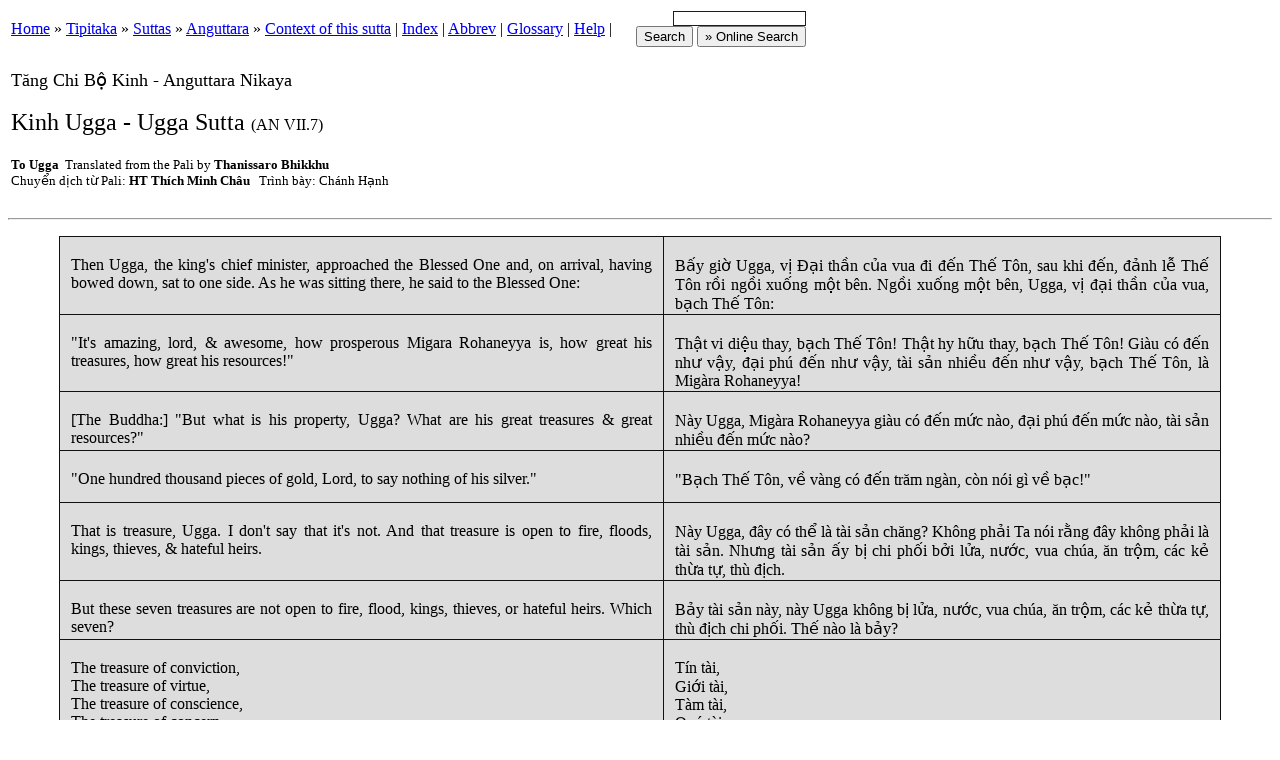

--- FILE ---
content_type: text/html
request_url: http://www.chiakhoahocphat.com/chiakhoa/ChanhHanh/Ugga%20Sutta.htm
body_size: 16413
content:
<html>

<head>
<meta http-equiv=Content-Type content="text/html; charset=windows-1252">
<meta name=ProgId content=Word.Document>
<meta name=Generator content="Microsoft Word 10">
<meta name=Originator content="Microsoft Word 10">
<link rel=File-List href="../../ChanhHanh/TKGiacDang_files/filelist.xml.htm">
<!META http-equiv=Content-Type content="text/html; charset=UTF-8">



<!DOCTYPE html PUBLIC "-//W3C//DTD XHTML 1.0 Transitional//EN"
    "http://www.w3.org/TR/xhtml1/DTD/xhtml1-transitional.dtd">
<html xmlns="http://www.w3.org/1999/xhtml">
<!-- #bbinclude "sutta.txt"
#COMMENT#=""
#SUMMARY#=""
#NIKAYA#="Anguttara"
#TIPITAKA_ABBREV#="AN"
#NUMBER#="VIII.39"
#PTS_ID#="A iv 245"
#ALT_ID#=""
#SUTTA_NOTE#=""
#PALI_TITLE#="Abhisanda Sutta"
#ENGLISH_TITLE#="Rewards"
#ENGLISH_SUBTITLE#=""
#TRANSLATOR#="Thanissaro Bhikkhu"
#BY2#=""
#TRANSLATOR2#=""
#COPYRIGHT#="Copyright &copy; 1997 Thanissaro Bhikkhu."
#LICENSE#="For free distribution. This work may be republished, reformatted, reprinted, and redistributed in any medium. It is the author's wish, however, that any such republication and redistribution be made available to the public on a free and unrestricted basis and that translations and other derivative works be clearly marked as such."
#ATI_YEAR#="1997"
#SOURCE#="Transcribed from a file provided by the translator."
#SOURCE_ISBN#=""
#EXTRA_INFO#=""
#ALT_FORMATS#=""
#ALT_TRANS#=""

#HOT_LINKS#=""
#HEAD_EXTRAS#=""
#HEADER_PRE#=""
#TITLE_TOP#=""
#TITLE_BOTTOM#=""
#RIGHTS_TOP#=""
#RIGHTS_BOTTOM#=""
#HEADER_POST#=""
-->

<!-- vvvvvvvvvvvvvvvvvvvvvvvvvvvvvvvvvvvvvvvvvvvvvvvvvvvvvvvvvvvvvvv -->
<!-- THE TEXT BELOW IS AUTOMAGICALLY GENERATED FROM AN INCLUDE FILE. -->
<!-- (Generated by BBEdit, *not* by the web server.) -->
<head>
<title>AN VIII.39: Abhisanda Sutta</title>
<!-- robots content="none" -->
<meta http-equiv="content-type" content="text/html; charset=iso-8859-1" />
<link href="http://www.accesstoinsight.org/rss/news.rss" rel="alternate" type="application/rss+xml" title="What's New at Access to Insight" />
<link type="text/css" rel="stylesheet" title="ATI Basic" href="file:///Macintosh HD/Users/truongvannang/Downloads/new-domain/css/base.css" />
<link rel="shortcut icon" href="file:///Macintosh HD/Users/truongvannang/Downloads/new-domain/icon/favicon.ico" type="image/x-icon" />

</head>
<body>
<form method="get" action="http://www.accesstoinsight.org/cgi/search/search.pl">
<table id="navbar" summary="This one-row table is a navbar with links to useful landmarks in the website.">
<tr><td align="left"><a href="../../Trangchinh.htm">Home</a> 
	&raquo; <a href="../pages/TamTang.htm">Tipitaka</a> 
	&raquo; <a href="../pages/TenKinh.htm">Suttas</a> 
	&raquo; <a href="../pages/TANGCHIBOKINH.htm">Anguttara</a> 
	&raquo; <a href="../../ChanhHanh/index.html#an08-039">Context of this sutta</a></td>
<td align="right"> | <a href="../pages/index_subject.htm">Index</a> | <a href="file:///Macintosh HD/Users/truongvannang/Downloads/new-domain/abbrev.html" title="Abbreviations" target="tools">Abbrev</a> | <a href="../pages/Glossary.htm">Glossary</a> | <a href="file:///Macintosh HD/Users/truongvannang/Downloads/new-domain/help.html" title="Help" target="tools" name="top" id="top">Help</a> | </td>

<td align="right" width="190">
<input name="Terms" style="font-size:x-small; border: 1px solid blue" />
<input class="only-online searchform" type="submit" value="Search" />
<input class="only-offline searchform" type="submit" value="&raquo; Online Search" />
</td>

</tr></table></form>

<table id="header" summary="This one-row table describes the contents of this document. The first column contains title and author. The second column contains copyright and other publishing information.">
<tr>
<td id="title">

<!-- /robots -->
<div id="tipitaka-id"><font size="4">T&#259;ng  Chi B&#7897; Kinh - Anguttara Nikaya</font></div><br>
<font size="5">Kinh Ugga - Ugga Sutta </font></div>(AN VII.7)
<div id="pali-title"><font size="4">&nbsp;</font></div><div id="english-title"><font face="Verdana" size="2"><b>To Ugga 
	</b>&nbsp;Translated from the Pali by <b>Thanissaro Bhikkhu</b></font></div>
<div id="author"><font face="Verdana" size="2">Chuy&#7875;n d&#7883;ch t&#7915; Pali: 
	<b>HT Thích Minh Châu </b>&nbsp; Trình bày: Chánh H&#7841;nh</font></div>&nbsp;<div id="author2">
			<font face="Verdana" size="5"> </font></div>
      </td>


<!---end post thu--->

</tr>
</table>

<!-- /robots -->
<hr />
<div id="main">
<!-- THE TEXT ABOVE IS AUTOMAGICALLY GENERATED FROM AN INCLUDE FILE. -->
<!-- ^^^^^^^^^^^^^^^^^^^^^^^^^^^^^^^^^^^^^^^^^^^^^^^^^^^^^^^^^^^^^^^ -->


<!-- end bbinclude -->

 <div align="center">
      <center>
      <table border="1" cellspacing="0" style="border-collapse: collapse" bordercolor="#111111" width="92%" id="AutoNumber1" bgcolor="#FFECFF" height="54" bordercolorlight="#FFFFFF" bordercolordark="#FFFFFF">

        <tr>
          <td width="51%" height="52" valign="top" bgcolor="#DDDDDD"><font COLOR="#0000ff">
      <p ALIGN="JUSTIFY" style="margin:0 10; word-spacing: 0; "><font
      FACE="Times New Roman"> <b><i></i></b></font></p>
      <p ALIGN="JUSTIFY" style="margin:0 10; word-spacing: 0; ">&nbsp;</p>
      <p ALIGN="JUSTIFY" style="margin:0 10; word-spacing: 0; "></font><font FACE="Times New Roman">

Then Ugga, the king's chief minister, approached the Blessed One and, on arrival, having bowed down, sat to one side. As he was sitting there, he said to the Blessed One: <br>


          </td>
          <td width="47%" height="52" align="justify" valign="top" bgcolor="#DDDDDD"><b>
      <p align="justify" style="margin-left: 10; margin-right: 10"><font face="Times New Roman"></font></p></b>
      <p align="justify" style="margin-left: 10; margin-right: 10"><font face="Times New Roman">

 

<br>
B&#7845;y gi&#7901; Ugga, v&#7883; &#272;&#7841;i th&#7847;n c&#7911;a vua &#273;i &#273;&#7871;n Th&#7871; Tôn, sau khi &#273;&#7871;n, &#273;&#7843;nh l&#7877; Th&#7871; Tôn r&#7891;i ng&#7891;i xu&#7889;ng m&#7897;t bên. Ng&#7891;i xu&#7889;ng m&#7897;t bên, Ugga, v&#7883; &#273;&#7841;i th&#7847;n c&#7911;a vua, b&#7841;ch Th&#7871; Tôn:
       </td>
</tr>

<tr>
          <td width="51%" height="52" valign="top" bgcolor="#DDDDDD"><font COLOR="#0000ff">
      <p ALIGN="JUSTIFY" style="margin:0 10; word-spacing: 0; "><font
      FACE="Times New Roman"> <b><i></i></b></font></p>
      <p ALIGN="JUSTIFY" style="margin:0 10; word-spacing: 0; ">&nbsp;</p>
      <p ALIGN="JUSTIFY" style="margin:0 10; word-spacing: 0; "></font><font FACE="Times New Roman">
 
"It's amazing, lord, & awesome, how prosperous Migara Rohaneyya is, how great his treasures, how great his resources!"

          </td>
          <td width="47%" height="52" align="justify" valign="top" bgcolor="#DDDDDD"><b>
      <p align="justify" style="margin-left: 10; margin-right: 10"><font face="Times New Roman"></font></p></b>
      <p align="justify" style="margin-left: 10; margin-right: 10"><font face="Times New Roman">

<br>
Th&#7853;t vi di&#7879;u thay, b&#7841;ch Th&#7871; Tôn! Th&#7853;t hy h&#7919;u thay, b&#7841;ch Th&#7871; Tôn! Giàu có &#273;&#7871;n nh&#432; v&#7853;y, &#273;&#7841;i phú &#273;&#7871;n nh&#432; v&#7853;y, tài s&#7843;n nhi&#7873;u &#273;&#7871;n nh&#432; v&#7853;y, b&#7841;ch Th&#7871; Tôn, là Migàra Rohaneyya!
</tr>


</font></b></p>


<tr>
          <td width="51%" height="52" valign="top" bgcolor="#DDDDDD"><font COLOR="#0000ff">
      <p ALIGN="JUSTIFY" style="margin:0 10; word-spacing: 0; "><font
      FACE="Times New Roman"> <b><i></i></b></font></p>
      <p ALIGN="JUSTIFY" style="margin:0 10; word-spacing: 0; ">&nbsp;</p>
      <p ALIGN="JUSTIFY" style="margin:0 10; word-spacing: 0; "></font><font FACE="Times New Roman">
[The Buddha:] "But what is his property, Ugga? What are his great treasures & great resources?"

</td>
          <td width="47%" height="52" align="justify" valign="top" bgcolor="#DDDDDD"><b>
      <p align="justify" style="margin-left: 10; margin-right: 10"><font face="Times New Roman"></font></p></b>
      <p align="justify" style="margin-left: 10; margin-right: 10"><font face="Times New Roman">

<br>
Này Ugga, Migàra Rohaneyya giàu có &#273;&#7871;n m&#7913;c nào, &#273;&#7841;i phú &#273;&#7871;n m&#7913;c nào, tài s&#7843;n nhi&#7873;u &#273;&#7871;n m&#7913;c nào?
</tr>


</font></b></p>

<tr>
          <td width="51%" height="52" valign="top" bgcolor="#DDDDDD"><font COLOR="#0000ff">
      <p ALIGN="JUSTIFY" style="margin:0 10; word-spacing: 0; "><font
      FACE="Times New Roman"> <b><i></i></b></font></p>
      <p ALIGN="JUSTIFY" style="margin:0 10; word-spacing: 0; ">&nbsp;</p>
      <p ALIGN="JUSTIFY" style="margin:0 10; word-spacing: 0; "></font><font FACE="Times New Roman">
 
"One hundred thousand pieces of gold, Lord, to say nothing of his silver."
  
 </td>
          <td width="47%" height="52" align="justify" valign="top" bgcolor="#DDDDDD"><b>
      <p align="justify" style="margin-left: 10; margin-right: 10"><font face="Times New Roman"></font></p></b>
      <p align="justify" style="margin-left: 10; margin-right: 10"><font face="Times New Roman">

<br>
"B&#7841;ch Th&#7871; Tôn, v&#7873; vàng có &#273;&#7871;n tr&#259;m ngàn, còn nói gì v&#7873; b&#7841;c!"

</tr>


</font></b></p>

<tr>
          <td width="51%" height="52" valign="top" bgcolor="#DDDDDD"><font COLOR="#0000ff">
      <p ALIGN="JUSTIFY" style="margin:0 10; word-spacing: 0; "><font
      FACE="Times New Roman"> <b><i></i></b></font></p>
      <p ALIGN="JUSTIFY" style="margin:0 10; word-spacing: 0; ">&nbsp;</p>
      <p ALIGN="JUSTIFY" style="margin:0 10; word-spacing: 0; "></font><font FACE="Times New Roman">

That is treasure, Ugga. I don't say that it's not. And that treasure is open to fire, floods, kings, thieves, & hateful heirs.</td>
         <td width="47%" height="52" align="justify" valign="top" bgcolor="#DDDDDD"><b>
      <p align="justify" style="margin-left: 10; margin-right: 10"><font face="Times New Roman"></font></p></b>
      <p align="justify" style="margin-left: 10; margin-right: 10"><font face="Times New Roman">

<br>
Này Ugga, &#273;ây có th&#7875; là tài s&#7843;n ch&#259;ng? Không ph&#7843;i Ta nói r&#7857;ng &#273;ây không ph&#7843;i là tài s&#7843;n. Nh&#432;ng tài s&#7843;n &#7845;y b&#7883; chi ph&#7889;i b&#7903;i l&#7917;a, n&#432;&#7899;c, vua chúa, &#259;n tr&#7897;m, các k&#7867; th&#7915;a t&#7921;, thù &#273;&#7883;ch. 
</font></b></p>

<tr>
          <td width="51%" height="52" valign="top" bgcolor="#DDDDDD"><font COLOR="#0000ff">
      <p ALIGN="JUSTIFY" style="margin:0 10; word-spacing: 0; "><font
      FACE="Times New Roman"> <b><i></i></b></font></p>
      <p ALIGN="JUSTIFY" style="margin:0 10; word-spacing: 0; ">&nbsp;</p>
      <p ALIGN="JUSTIFY" style="margin:0 10; word-spacing: 0; "></font><font FACE="Times New Roman">
 
But these seven treasures are not open to fire, flood, kings, thieves, or hateful heirs. Which seven?        
</td>
         
 <td width="47%" height="52" align="justify" valign="top" bgcolor="#DDDDDD"><b>
      <p align="justify" style="margin-left: 10; margin-right: 10"><font face="Times New Roman"></font></p></b>
      <p align="justify" style="margin-left: 10; margin-right: 10"><font face="Times New Roman">

<br>
 B&#7843;y tài s&#7843;n này, này Ugga không b&#7883; l&#7917;a, n&#432;&#7899;c, vua chúa, &#259;n tr&#7897;m, các k&#7867; th&#7915;a t&#7921;, thù &#273;&#7883;ch chi ph&#7889;i. Th&#7871; nào là b&#7843;y? </font></b></p>

<tr>
          <td width="51%" height="52" valign="top" bgcolor="#DDDDDD"><font COLOR="#0000ff">
      <p ALIGN="JUSTIFY" style="margin:0 10; word-spacing: 0; "><font
      FACE="Times New Roman"> <b><i></i></b></font></p>
      <p ALIGN="JUSTIFY" style="margin:0 10; word-spacing: 0; ">&nbsp;</p>
      <p ALIGN="JUSTIFY" style="margin:0 10; word-spacing: 0; "></font><font FACE="Times New Roman">
 
The treasure of conviction, <br>
The treasure of virtue, <br>
The treasure of conscience, <br>
The treasure of concern, <br>
The treasure of listening, <br>
The treasure of generosity, <br>
The treasure of discernment. <br>
These, Ugga, are the seven treasures that are not open to fire, flood, kings, thieves, or hateful heirs.
 </td>
         
 <td width="47%" height="52" align="justify" valign="top" bgcolor="#DDDDDD"><b>
      <p align="justify" style="margin-left: 10; margin-right: 10"><font face="Times New Roman"></font></p></b>
      <p align="justify" style="margin-left: 10; margin-right: 10"><font face="Times New Roman">

<br>
Tín tài, <br>
Gi&#7899;i tài, <br>
Tàm tài, <br>
Quý tài, <br>
V&#259;n tài, <br>
Thí tài, <br>
Tu&#7879; tài. <br>
B&#7843;y lo&#7841;i tài s&#7843;n này, này Ugga, không b&#7883; l&#7917;a, n&#432;&#7899;c, vua chúa, &#259;n tr&#7897;m, các k&#7867; th&#7915;a t&#7921;, thù &#273;&#7883;ch chi ph&#7889;i.
</font></b></p>

<tr>
          <td width="51%" height="52" valign="top" bgcolor="#DDDDDD"><font COLOR="#0000ff">
      <p ALIGN="JUSTIFY" style="margin:0 10; word-spacing: 0; "><font
      FACE="Times New Roman"> <b><i></i></b></font></p>
      <p ALIGN="JUSTIFY" style="margin:0 10; word-spacing: 0; ">&nbsp;</p>
      <p ALIGN="JUSTIFY" style="margin:0 10; word-spacing: 0; "></font><font FACE="Times New Roman">
 
The treasure of conviction,<br>
the treasure of virtue,<br>
the treasure of conscience & concern.<br>
The treasure of listening, generosity,<br>
& discernment as the seventh treasure.<br>
Whoever, man or woman, has these treasures,<br>
has great treasure in the world<br>
that no human or divine being can excel.<br>
So conviction & virtue, confidence & Dhamma-vision<br>
should be cultivated by the wise,<br>
remembering the Buddhas' instruction.
</td>
         
 <td width="47%" height="52" align="justify" valign="top" bgcolor="#DDDDDD"><b>
      <p align="justify" style="margin-left: 10; margin-right: 10"><font face="Times New Roman"></font></p></b>
      <p align="justify" style="margin-left: 10; margin-right: 10"><font face="Times New Roman">

Tín tài và gi&#7899;i tài,<br>
Tàm tài và quý tài,<br>
V&#259;n tài và thí tài,<br>
Và tu&#7879;, tài th&#7913; b&#7843;y;<br>
Ai có tài s&#7843;n này,<br>
N&#7919; nhân hay nam nhân,<br>
Ng&#432;&#7901;i &#7845;y là &#273;&#7841;i phú<br>
Thiên nhân gi&#7899;i khó th&#7855;ng<br>
Do v&#7853;y tín và gi&#7899;i,<br>
T&#7883;nh tín và th&#7845;y pháp,<br>
B&#7853;c trí chuyên chú tâm,<br>
&#7912;c ni&#7879;m l&#7901;i Ph&#7853;t d&#7841;y.<br>

</font></b></p>
<tr>
          <td width="51%" height="52" valign="top" bgcolor="#DDDDDD"><font COLOR="#0000ff">
      <p ALIGN="JUSTIFY" style="margin:0 10; word-spacing: 0; "><font
      FACE="Times New Roman"> <b><i></i></b></font></p>
      <p ALIGN="JUSTIFY" style="margin:0 10; word-spacing: 0; ">&nbsp;</p>
      <p ALIGN="JUSTIFY" style="margin:0 10; word-spacing: 0; "></font><font FACE="Times New Roman">
 
<b>See also:</b>
<a href="../KINHTAP/DhaniyaSutta_Sn_1_2.htm">Sn 1.2</a>
 </td>
          <td width="47%" height="52" align="justify" valign="top" bgcolor="#DDDDDD"><b>
      <p align="justify" style="margin-left: 10; margin-right: 10"><font face="Times New Roman"></font></p></b>
      <p align="justify" style="margin-left: 10; margin-right: 10"><font face="Times New Roman">
 


</tr>
</font></b></p>



</table>
      </center>
    </div>
 


<!-- #bbinclude "footer.txt" -->
<!-- =============================================================== -->
<!-- THE TEXT BELOW IS AUTOMAGICALLY GENERATED FROM AN INCLUDE FILE. -->
<!-- robots content="none" -->
</div> <!-- close the <div id="main"> -->
<div id="footer">
<hr />

      
C&#7853;p nh&#7853;p ngày: <!--_REV_DATE_START_-->Th&#7913; B&#7843;y 2006-22-04<!--_REV_DATE_END_--><br />
<a href="http://www.accesstoinsight.org/canon/sutta/anguttara/an08-039.html">http://www.accesstoinsight.org/canon/sutta/anguttara/an08-039.html</a>
</div>
<!-- /robots -->
</body>
</html>
<!-- THE TEXT ABOVE IS AUTOMAGICALLY GENERATED FROM AN INCLUDE FILE. -->
<!-- =============================================================== -->
<!-- end bbinclude -->
